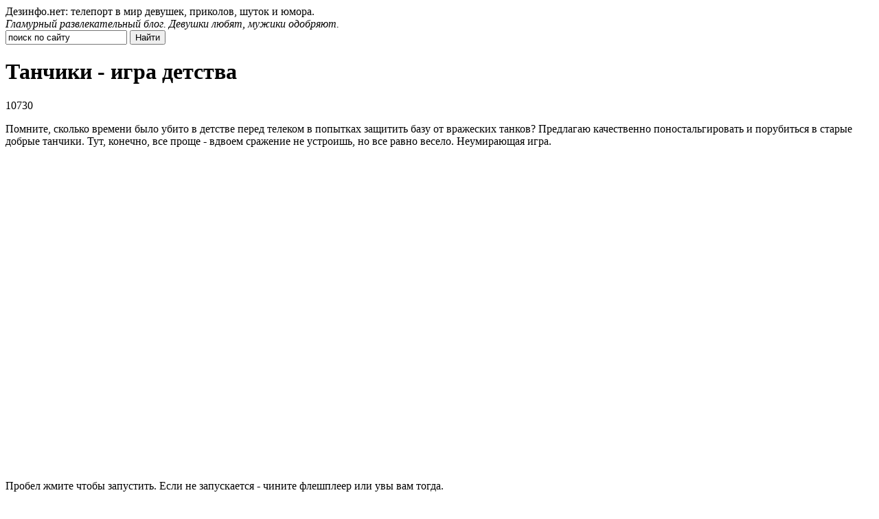

--- FILE ---
content_type: text/html; charset=UTF-8
request_url: https://dezinfo.net/flesh/109-tanchiki-igra-detstva.html
body_size: 6556
content:
<!DOCTYPE html>
<html xmlns="http://www.w3.org/1999/xhtml">
<head>
<meta http-equiv="Content-Type" content="text/html; charset=utf-8" />
<meta name="viewport" content="width=device-width, initial-scale=1" />

<title>Танчики - игра детства</title>

		<meta name="description" content="Помните, сколько времени было убито в детстве перед телеком в попытках защитить базу от вражеских танков? Предлагаю качественно поностальгировать и порубиться в старые добрые танчики. Тут, конечно, все проще - вдвоем сражение не устроишь, но все равно весело. Неумирающая игра." />
	
    		<meta name="keywords" content="Танчики, игра, детства" />
	<link rel="icon" href="https://dezinfo.net/favicon.ico" type="image/x-icon" />
<link rel="stylesheet" href="https://dezinfo.net/wp-content/themes/site/reset.css" type="text/css" />
<link rel="stylesheet" href="https://dezinfo.net/wp-content/themes/site/style.css" type="text/css" />
<script type="text/javascript" src="/ajax/ajax.js"></script>
<script type="text/javascript" src="/js/jquery-1.7.1.min.js"></script>
<script type="text/javascript" src="/js/ie.js"></script>
<script type="text/javascript" src="/js/scrolling.js"></script><meta name='robots' content='max-image-preview:large' />
<style id='classic-theme-styles-inline-css' type='text/css'>
/*! This file is auto-generated */
.wp-block-button__link{color:#fff;background-color:#32373c;border-radius:9999px;box-shadow:none;text-decoration:none;padding:calc(.667em + 2px) calc(1.333em + 2px);font-size:1.125em}.wp-block-file__button{background:#32373c;color:#fff;text-decoration:none}
</style>
<style id='global-styles-inline-css' type='text/css'>
body{--wp--preset--color--black: #000000;--wp--preset--color--cyan-bluish-gray: #abb8c3;--wp--preset--color--white: #ffffff;--wp--preset--color--pale-pink: #f78da7;--wp--preset--color--vivid-red: #cf2e2e;--wp--preset--color--luminous-vivid-orange: #ff6900;--wp--preset--color--luminous-vivid-amber: #fcb900;--wp--preset--color--light-green-cyan: #7bdcb5;--wp--preset--color--vivid-green-cyan: #00d084;--wp--preset--color--pale-cyan-blue: #8ed1fc;--wp--preset--color--vivid-cyan-blue: #0693e3;--wp--preset--color--vivid-purple: #9b51e0;--wp--preset--gradient--vivid-cyan-blue-to-vivid-purple: linear-gradient(135deg,rgba(6,147,227,1) 0%,rgb(155,81,224) 100%);--wp--preset--gradient--light-green-cyan-to-vivid-green-cyan: linear-gradient(135deg,rgb(122,220,180) 0%,rgb(0,208,130) 100%);--wp--preset--gradient--luminous-vivid-amber-to-luminous-vivid-orange: linear-gradient(135deg,rgba(252,185,0,1) 0%,rgba(255,105,0,1) 100%);--wp--preset--gradient--luminous-vivid-orange-to-vivid-red: linear-gradient(135deg,rgba(255,105,0,1) 0%,rgb(207,46,46) 100%);--wp--preset--gradient--very-light-gray-to-cyan-bluish-gray: linear-gradient(135deg,rgb(238,238,238) 0%,rgb(169,184,195) 100%);--wp--preset--gradient--cool-to-warm-spectrum: linear-gradient(135deg,rgb(74,234,220) 0%,rgb(151,120,209) 20%,rgb(207,42,186) 40%,rgb(238,44,130) 60%,rgb(251,105,98) 80%,rgb(254,248,76) 100%);--wp--preset--gradient--blush-light-purple: linear-gradient(135deg,rgb(255,206,236) 0%,rgb(152,150,240) 100%);--wp--preset--gradient--blush-bordeaux: linear-gradient(135deg,rgb(254,205,165) 0%,rgb(254,45,45) 50%,rgb(107,0,62) 100%);--wp--preset--gradient--luminous-dusk: linear-gradient(135deg,rgb(255,203,112) 0%,rgb(199,81,192) 50%,rgb(65,88,208) 100%);--wp--preset--gradient--pale-ocean: linear-gradient(135deg,rgb(255,245,203) 0%,rgb(182,227,212) 50%,rgb(51,167,181) 100%);--wp--preset--gradient--electric-grass: linear-gradient(135deg,rgb(202,248,128) 0%,rgb(113,206,126) 100%);--wp--preset--gradient--midnight: linear-gradient(135deg,rgb(2,3,129) 0%,rgb(40,116,252) 100%);--wp--preset--font-size--small: 13px;--wp--preset--font-size--medium: 20px;--wp--preset--font-size--large: 36px;--wp--preset--font-size--x-large: 42px;--wp--preset--spacing--20: 0.44rem;--wp--preset--spacing--30: 0.67rem;--wp--preset--spacing--40: 1rem;--wp--preset--spacing--50: 1.5rem;--wp--preset--spacing--60: 2.25rem;--wp--preset--spacing--70: 3.38rem;--wp--preset--spacing--80: 5.06rem;--wp--preset--shadow--natural: 6px 6px 9px rgba(0, 0, 0, 0.2);--wp--preset--shadow--deep: 12px 12px 50px rgba(0, 0, 0, 0.4);--wp--preset--shadow--sharp: 6px 6px 0px rgba(0, 0, 0, 0.2);--wp--preset--shadow--outlined: 6px 6px 0px -3px rgba(255, 255, 255, 1), 6px 6px rgba(0, 0, 0, 1);--wp--preset--shadow--crisp: 6px 6px 0px rgba(0, 0, 0, 1);}:where(.is-layout-flex){gap: 0.5em;}:where(.is-layout-grid){gap: 0.5em;}body .is-layout-flex{display: flex;}body .is-layout-flex{flex-wrap: wrap;align-items: center;}body .is-layout-flex > *{margin: 0;}body .is-layout-grid{display: grid;}body .is-layout-grid > *{margin: 0;}:where(.wp-block-columns.is-layout-flex){gap: 2em;}:where(.wp-block-columns.is-layout-grid){gap: 2em;}:where(.wp-block-post-template.is-layout-flex){gap: 1.25em;}:where(.wp-block-post-template.is-layout-grid){gap: 1.25em;}.has-black-color{color: var(--wp--preset--color--black) !important;}.has-cyan-bluish-gray-color{color: var(--wp--preset--color--cyan-bluish-gray) !important;}.has-white-color{color: var(--wp--preset--color--white) !important;}.has-pale-pink-color{color: var(--wp--preset--color--pale-pink) !important;}.has-vivid-red-color{color: var(--wp--preset--color--vivid-red) !important;}.has-luminous-vivid-orange-color{color: var(--wp--preset--color--luminous-vivid-orange) !important;}.has-luminous-vivid-amber-color{color: var(--wp--preset--color--luminous-vivid-amber) !important;}.has-light-green-cyan-color{color: var(--wp--preset--color--light-green-cyan) !important;}.has-vivid-green-cyan-color{color: var(--wp--preset--color--vivid-green-cyan) !important;}.has-pale-cyan-blue-color{color: var(--wp--preset--color--pale-cyan-blue) !important;}.has-vivid-cyan-blue-color{color: var(--wp--preset--color--vivid-cyan-blue) !important;}.has-vivid-purple-color{color: var(--wp--preset--color--vivid-purple) !important;}.has-black-background-color{background-color: var(--wp--preset--color--black) !important;}.has-cyan-bluish-gray-background-color{background-color: var(--wp--preset--color--cyan-bluish-gray) !important;}.has-white-background-color{background-color: var(--wp--preset--color--white) !important;}.has-pale-pink-background-color{background-color: var(--wp--preset--color--pale-pink) !important;}.has-vivid-red-background-color{background-color: var(--wp--preset--color--vivid-red) !important;}.has-luminous-vivid-orange-background-color{background-color: var(--wp--preset--color--luminous-vivid-orange) !important;}.has-luminous-vivid-amber-background-color{background-color: var(--wp--preset--color--luminous-vivid-amber) !important;}.has-light-green-cyan-background-color{background-color: var(--wp--preset--color--light-green-cyan) !important;}.has-vivid-green-cyan-background-color{background-color: var(--wp--preset--color--vivid-green-cyan) !important;}.has-pale-cyan-blue-background-color{background-color: var(--wp--preset--color--pale-cyan-blue) !important;}.has-vivid-cyan-blue-background-color{background-color: var(--wp--preset--color--vivid-cyan-blue) !important;}.has-vivid-purple-background-color{background-color: var(--wp--preset--color--vivid-purple) !important;}.has-black-border-color{border-color: var(--wp--preset--color--black) !important;}.has-cyan-bluish-gray-border-color{border-color: var(--wp--preset--color--cyan-bluish-gray) !important;}.has-white-border-color{border-color: var(--wp--preset--color--white) !important;}.has-pale-pink-border-color{border-color: var(--wp--preset--color--pale-pink) !important;}.has-vivid-red-border-color{border-color: var(--wp--preset--color--vivid-red) !important;}.has-luminous-vivid-orange-border-color{border-color: var(--wp--preset--color--luminous-vivid-orange) !important;}.has-luminous-vivid-amber-border-color{border-color: var(--wp--preset--color--luminous-vivid-amber) !important;}.has-light-green-cyan-border-color{border-color: var(--wp--preset--color--light-green-cyan) !important;}.has-vivid-green-cyan-border-color{border-color: var(--wp--preset--color--vivid-green-cyan) !important;}.has-pale-cyan-blue-border-color{border-color: var(--wp--preset--color--pale-cyan-blue) !important;}.has-vivid-cyan-blue-border-color{border-color: var(--wp--preset--color--vivid-cyan-blue) !important;}.has-vivid-purple-border-color{border-color: var(--wp--preset--color--vivid-purple) !important;}.has-vivid-cyan-blue-to-vivid-purple-gradient-background{background: var(--wp--preset--gradient--vivid-cyan-blue-to-vivid-purple) !important;}.has-light-green-cyan-to-vivid-green-cyan-gradient-background{background: var(--wp--preset--gradient--light-green-cyan-to-vivid-green-cyan) !important;}.has-luminous-vivid-amber-to-luminous-vivid-orange-gradient-background{background: var(--wp--preset--gradient--luminous-vivid-amber-to-luminous-vivid-orange) !important;}.has-luminous-vivid-orange-to-vivid-red-gradient-background{background: var(--wp--preset--gradient--luminous-vivid-orange-to-vivid-red) !important;}.has-very-light-gray-to-cyan-bluish-gray-gradient-background{background: var(--wp--preset--gradient--very-light-gray-to-cyan-bluish-gray) !important;}.has-cool-to-warm-spectrum-gradient-background{background: var(--wp--preset--gradient--cool-to-warm-spectrum) !important;}.has-blush-light-purple-gradient-background{background: var(--wp--preset--gradient--blush-light-purple) !important;}.has-blush-bordeaux-gradient-background{background: var(--wp--preset--gradient--blush-bordeaux) !important;}.has-luminous-dusk-gradient-background{background: var(--wp--preset--gradient--luminous-dusk) !important;}.has-pale-ocean-gradient-background{background: var(--wp--preset--gradient--pale-ocean) !important;}.has-electric-grass-gradient-background{background: var(--wp--preset--gradient--electric-grass) !important;}.has-midnight-gradient-background{background: var(--wp--preset--gradient--midnight) !important;}.has-small-font-size{font-size: var(--wp--preset--font-size--small) !important;}.has-medium-font-size{font-size: var(--wp--preset--font-size--medium) !important;}.has-large-font-size{font-size: var(--wp--preset--font-size--large) !important;}.has-x-large-font-size{font-size: var(--wp--preset--font-size--x-large) !important;}
.wp-block-navigation a:where(:not(.wp-element-button)){color: inherit;}
:where(.wp-block-post-template.is-layout-flex){gap: 1.25em;}:where(.wp-block-post-template.is-layout-grid){gap: 1.25em;}
:where(.wp-block-columns.is-layout-flex){gap: 2em;}:where(.wp-block-columns.is-layout-grid){gap: 2em;}
.wp-block-pullquote{font-size: 1.5em;line-height: 1.6;}
</style>
<script type="text/javascript" id="wp-postviews-cache-js-extra">
/* <![CDATA[ */
var viewsCacheL10n = {"admin_ajax_url":"https:\/\/dezinfo.net\/wp-admin\/admin-ajax.php","post_id":"32331"};
/* ]]> */
</script>
<script type="text/javascript" src="https://dezinfo.net/wp-content/plugins/post-views-counter-x/postviews-cache.js?ver=6.5.5" id="wp-postviews-cache-js"></script>
<script type="text/javascript" src="https://dezinfo.net/wp-includes/js/jquery/jquery.min.js?ver=3.7.1" id="jquery-core-js"></script>
<script type="text/javascript" src="https://dezinfo.net/wp-includes/js/jquery/jquery-migrate.min.js?ver=3.4.1" id="jquery-migrate-js"></script>
<script type="text/javascript" src="https://dezinfo.net/js/loadmore.js?ver=6.5.5" id="true_loadmore-js"></script>
<link rel="canonical" href="https://dezinfo.net/flesh/109-tanchiki-igra-detstva.html" />
</head>

<body>

<div class="header">
    <div class="slogan">
		        <div class="singhed">Дезинфо.нет: телепорт в мир девушек, приколов, шуток и юмора.</div>
		        <em>Гламурный развлекательный блог. Девушки любят, мужики одобряют.</em>
    </div>
    <div class="searcher">
        <form method="get" action="https://dezinfo.net/" id="search">
            <input type="text" value="поиск по сайту" name="s" onblur="if(this.value=='') this.value='поиск по сайту';" onfocus="if(this.value=='поиск по сайту') this.value='';" class="ssearch" />
            <input type="submit" class="ssubmit" value="Найти">
        </form>
    </div>
</div>


<div class="content">
    <a name="content"></a>
    <div class="left" itemscope itemtype="https://schema.org/BlogPosting">

        <a name="postbegin"></a>

		
    <div class="post" itemprop="articleBody">
    <div class="zag"><h1 itemprop="headline">Танчики - игра детства</h1><span>10730</span></div>
    <div class="full" itemprop="text">
		

		
    
                    <p>Помните, сколько времени было убито в детстве перед телеком в попытках защитить базу от вражеских танков? Предлагаю качественно поностальгировать и порубиться в старые добрые танчики. Тут, конечно, все проще - вдвоем сражение не устроишь, но все равно весело. Неумирающая игра.<br />
<iframe src="http://battlecity.com.ua/swf/battlecity.swf" height="464" width="512" padding=0" frameborder=0></iframe></p>
<p>Пробел жмите чтобы запустить. Если не запускается - чините флешплеер или увы вам тогда.</p>
        
		
            </div>

        <div class="postNav clearfix">
            <div class="postNavPrev">&larr; <a href="https://dezinfo.net/foto/108-menshe-po-babam-shlyatsya-nado.html" rel="prev">Меньше по бабам шляться надо</a></div>
            <div class="postNavNext"><a href="https://dezinfo.net/foto/111-pervoe-podveshivanie-devushki-v-permi.html" rel="next">Первое подвешивание девушки в Перми</a> &rarr;</div>
        </div>
        <div class="aside">
            <div class="posted">Опубликовано: 3 января 2008г., 08:07.</div>

            <div class="permlink">
                <div class="title">Прямая ссылка на пост &laquo;Танчики - игра детства&raquo;</div>
                <input type="text" class="in" value="https://dezinfo.net/flesh/109-tanchiki-igra-detstva.html" />
            </div>
            <div class="similar">
                <div class="title">Похожие посты:</div>
                <ul>
                                        <li><a href="https://dezinfo.net/mix/pravila-razblokirovki-sekrety-uspeshnoj-praktiki.html" title="Правила разблокировки: секреты успешной практики">Правила разблокировки: секреты успешной практики</a></li>
                                        <li><a href="https://dezinfo.net/mix/texnologicheskaya-evolyuciya-vozmozhnosti-apple-ipad.html" title="Технологическая эволюция: возможности Apple iPad">Технологическая эволюция: возможности Apple iPad</a></li>
                                        <li><a href="https://dezinfo.net/mix/yazyk-cvetov-dlya-chajnikov-chto-na-samom-dele-dumaet-muzhchina-pokupaya-buket-roz.html" title="Язык цветов для чайников: что на самом деле думает мужчина, покупая букет роз">Язык цветов для чайников: что на самом деле думает мужчина, покупая букет роз</a></li>
                                        <li><a href="https://dezinfo.net/mix/arxitekturnye-osnovy-bezopasnosti-v-virtualnyx-sredax.html" title="Архитектурные основы безопасности в виртуальных средах">Архитектурные основы безопасности в виртуальных средах</a></li>
                                        <li><a href="https://dezinfo.net/mix/kak-nauchitsya-ponimat-anglijskij.html" title="Как научиться понимать английский">Как научиться понимать английский</a></li>
                                    </ul>
            </div>
        </div>

        <div class="crumbs">
                        <span><a href="/" title="Главная страница www.dezinfo.net">Главная</a></span>
            <span><a href="https://dezinfo.net/flesh/" title="Флеш">Флеш</a></span>
            <span>Танчики - игра детства</span>
        </div>

    </div>

    
    </div>

<div class="right">

    <div class="sidka">
        <div class="sideother">
                            <span><img src="/img/list.png" style="float:left;margin-right:6px;margin-top:3px;" /> 02:19</span><p><a href="https://dezinfo.net/foto/fotografii-na-kotorye-nuzhno-smotret-dvazhdy.html">Фотографии, на которые нужно смотреть дважды</a></p>
                            <span><img src="/img/list.png" style="float:left;margin-right:6px;margin-top:3px;" /> 14:16</span><p><a href="https://dezinfo.net/chtivo/smeshnye-kommentarii-iz-soczsetej.html">Смешные комментарии из соцсетей</a></p>
                            <span><img src="/img/list.png" style="float:left;margin-right:6px;margin-top:3px;" /> 13:37</span><p><a href="https://dezinfo.net/foto/kainkuly-vo-floride-mladshe-23-let-ne-nalivat-30-foto.html">Каинкулы во Флориде: младше 23 лет не наливать! (30 фото)</a></p>
                            <span><img src="/img/list.png" style="float:left;margin-right:6px;margin-top:3px;" /> 12:22</span><p><a href="https://dezinfo.net/foto/podborka-prikolnyh-kartinok-chast-2-26-foto.html">Подборка прикольных картинок - часть 2 (26 фото)</a></p>
                            <span><img src="/img/list.png" style="float:left;margin-right:6px;margin-top:3px;" /> 11:03</span><p><a href="https://dezinfo.net/devushki/goryachie-devushki-v-letnih-platyah-39-foto.html">Горячие девушки в летних платьях (39 фото)</a></p>
                            <span><img src="/img/list.png" style="float:left;margin-right:6px;margin-top:3px;" /> 10:22</span><p><a href="https://dezinfo.net/foto/posle-pobedy-avstralii-nad-koronavirusom-tysyachi-lyudej-otmetili-mardi-gra-v-sidnee-39-foto.html">После победы Австралии над коронавирусом тысячи людей отметили Марди Гра в Сиднее (39 фото)</a></p>
                            <span><img src="/img/list.png" style="float:left;margin-right:6px;margin-top:3px;" /> 09:26</span><p><a href="https://dezinfo.net/foto/podborka-prikolnyh-kartinok-chast-1-24-foto.html">Подборка прикольных картинок - часть 1 (24 фото)</a></p>
                            <span><img src="/img/list.png" style="float:left;margin-right:6px;margin-top:3px;" /> 08:14</span><p><a href="https://dezinfo.net/foto/prikolnye-konstruktory-lego-27-foto.html">Прикольные конструкторы LEGO (27 фото)</a></p>
                            <span><img src="/img/list.png" style="float:left;margin-right:6px;margin-top:3px;" /> 14:18</span><p><a href="https://dezinfo.net/foto/interesnye-snimki-iz-turczii-40-foto.html">Интересные снимки из Турции (40 фото)</a></p>
                            <span><img src="/img/list.png" style="float:left;margin-right:6px;margin-top:3px;" /> 14:17</span><p><a href="https://dezinfo.net/devushki/goryachie-snegurochki-40-foto.html">Горячие снегурочки (40 фото)</a></p>
                                        <span><img src="/img/list.png" style="float:left;margin-right:6px;margin-top:3px;" /> 23:33</span><p><a href="https://dezinfo.net/mix/pravila-razblokirovki-sekrety-uspeshnoj-praktiki.html">Правила разблокировки: секреты успешной практики</a></p>
                            <span><img src="/img/list.png" style="float:left;margin-right:6px;margin-top:3px;" /> 23:30</span><p><a href="https://dezinfo.net/mix/texnologicheskaya-evolyuciya-vozmozhnosti-apple-ipad.html">Технологическая эволюция: возможности Apple iPad</a></p>
                            <span><img src="/img/list.png" style="float:left;margin-right:6px;margin-top:3px;" /> 23:28</span><p><a href="https://dezinfo.net/mix/yazyk-cvetov-dlya-chajnikov-chto-na-samom-dele-dumaet-muzhchina-pokupaya-buket-roz.html">Язык цветов для чайников: что на самом деле думает мужчина, покупая букет роз</a></p>
                    </div>
	

		
    </div>

    	

	
	
</div></div>
<div class="menu">
    <ul>
        <li><a href="/" title="Вся лента">Вся лента</a></li>
        <li><a href="/foto/" title="Фото">Фото</a></li>
        <li><a href="/flesh/" title="Флеш">Флеш</a></li>
        <li><a href="/video/" title="Видео">Видео</a></li>
        <li><a href="/devushki/" title="Девушки">Девушки</a></li>
        <li><a href="/ujasy/" title="Ужасы">Ужасы</a></li>
        <li><a href="/testy/" title="Тесты">Тесты</a></li>
        <li><a href="/chtivo/" title="Чтиво">Чтиво</a></li>
        <li><a href="/mix/" title="Микс">Микс</a></li>
    </ul>
    <div class="adult18">18+</div>
</div>
<div class="footer">
    <span>© 2005-2026 Dezinfo.net</span>
    <span><a href="/about/" title="О сайте">О сайте</a></span>
    <span><a href="/reklama/" title="Реклама">Реклама</a></span>
	<span><a href="mailto:nadberezovik@gmail.com">Написать письмо</a></span>
	<span><a href="https://dezinfo.net/policies.php">Политика конфиденциальности</a></span>
	<span><a href="https://dezinfo.net/terms.php">Правила пользования сайтом</a></span>
    <span><a href="/sitemap.xml" title="Карта сайта">XML</a></span>
	<div id="colo"><div id="g001"></div></div>
</div>
<div class="moveup" id="moveup" style="display:none;">
    <a href="#" title="Подкинуть наверх">Подкинуть наверх</a>
</div>

<!--noindex-->
<script src="https://dezinfo.net/wp-content/plugins/youtube-postload/yt.js" async></script><script type="text/javascript">
    var wrx_page_cur = 1;
    var wrx_page_next = 1;

    $(window).scroll(function () {
        if ( $(window).scrollTop() > 0) {
            $('#moveup').fadeIn();
        } else {
            $('#moveup').fadeOut();
        }

        if (($(window).scrollTop() + 500 ) >= (($(document).height() - $(window).height())) && (wrx_page_cur == wrx_page_next)) {
            wrx_page_next++;
        }
    });
</script>


<script>
	document.addEventListener("DOMContentLoaded", function(event) {
	setTimeout( () => {
		let tDiv = document.createElement('div');
		let str = '<img src="https://counter.yadro.ru/hit?r' +
		escape(document.referrer) + ((typeof (screen) == 'undefined') ? '' :
		';s' + screen.width + '*' + screen.height + '*' + (screen.colorDepth ?
		screen.colorDepth : screen.pixelDepth)) + ';u' + escape(document.URL) +
		';' + Math.random() +
		'" alt="">';
		tDiv.innerHTML = str;
		document.body.appendChild(tDiv);
		
		let noScript = document.createElement('noscript');
		let tDiv2 = document.createElement('div');
		
		str = '<img src="https://mc.yandex.ru/watch/" style="position:absolute; left:-9999px;" alt="" />';
		
		tDiv2.innerHTML = str;
		noScript.appendChild(tDiv2);
		document.body.appendChild(noScript);
		
		(function(m,e,t,r,i,k,a){m[i]=m[i]||function(){(m[i].a=m[i].a||[]).push(arguments)};
		   m[i].l=1*new Date();k=e.createElement(t),a=e.getElementsByTagName(t)[0],k.async=1,k.src=r,a.parentNode.insertBefore(k,a)})
		   (window, document, "script", "https://mc.yandex.ru/metrika/tag.js", "ym");
		   ym(, "init", {
				clickmap:true,
				trackLinks:true,
				accurateTrackBounce:true,
				webvisor:true
		   });
		}, 2000);
	});
</script>
<div id="go_up">Вверх</div>
<script>document.getElementById('go_up').onclick = function() {window.scrollTo({top: 0, behavior: 'smooth'});}
window.onscroll = function() {
    var goUp = document.getElementById('go_up');
    if (document.body.scrollTop > 200 || document.documentElement.scrollTop > 200) {
        goUp.style.display = "block";
    } else {
        goUp.style.display = "none";
    }
};
</script>
<!--/noindex-->

</body>

</html>